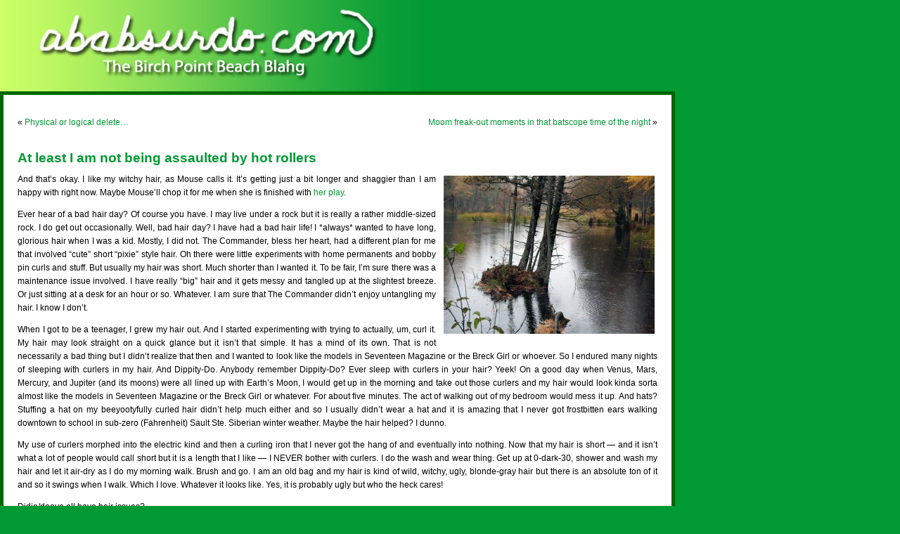

--- FILE ---
content_type: text/html; charset=UTF-8
request_url: http://www.ababsurdo.com/archives/9510
body_size: 9574
content:
<!DOCTYPE html PUBLIC "-//W3C//DTD XHTML 1.0 Transitional//EN" "http://www.w3.org/TR/xhtml1/DTD/xhtml1-transitional.dtd">
<html xmlns="http://www.w3.org/1999/xhtml">

<head profile="http://gmpg.org/xfn/11">
   <meta http-equiv="Content-Type" content="text/html; charset=UTF-8" />
   <link rel="shortcut icon" href="../../../favicon.ico" type="image/x-icon" />
   <link rel="icon" href="../../../favicon.ico" type="image/x-icon" />
   <title>ababsurdo.com  &raquo; Blog Archive   &raquo; At least I am not being assaulted by hot rollers</title>

   <meta name="generator" content="WordPress 6.8.3" /> <!-- leave this for stats -->

<link rel="stylesheet" href="http://www.ababsurdo.com/wp-content/themes/moom/style.css" type="text/css" media="screen" />
<link rel="alternate" type="application/rss+xml" title="ababsurdo.com RSS Feed" href="http://www.ababsurdo.com/feed" />
<link rel="pingback" href="http://www.ababsurdo.com/xmlrpc.php" />

<style type="text/css" media="screen">		
	body { background: #093;}	
    	    #page { background: #093;} 
    		
	#header 	{ margin: 0; padding: 0;}
	#headerimg 	{ margin: 0; padding: 0;} 
	#headerimg {width: 600px; background: url('http://www.ababsurdo.com/wp-content/themes/moom/images/ababsurdoheader.jpg') no-repeat top left;}
</style>


<meta name='robots' content='max-image-preview:large' />
	<style>img:is([sizes="auto" i], [sizes^="auto," i]) { contain-intrinsic-size: 3000px 1500px }</style>
	<link rel="alternate" type="application/rss+xml" title="ababsurdo.com &raquo; At least I am not being assaulted by hot rollers Comments Feed" href="http://www.ababsurdo.com/archives/9510/feed" />
<script type="text/javascript">
/* <![CDATA[ */
window._wpemojiSettings = {"baseUrl":"https:\/\/s.w.org\/images\/core\/emoji\/16.0.1\/72x72\/","ext":".png","svgUrl":"https:\/\/s.w.org\/images\/core\/emoji\/16.0.1\/svg\/","svgExt":".svg","source":{"concatemoji":"http:\/\/www.ababsurdo.com\/wp-includes\/js\/wp-emoji-release.min.js?ver=6.8.3"}};
/*! This file is auto-generated */
!function(s,n){var o,i,e;function c(e){try{var t={supportTests:e,timestamp:(new Date).valueOf()};sessionStorage.setItem(o,JSON.stringify(t))}catch(e){}}function p(e,t,n){e.clearRect(0,0,e.canvas.width,e.canvas.height),e.fillText(t,0,0);var t=new Uint32Array(e.getImageData(0,0,e.canvas.width,e.canvas.height).data),a=(e.clearRect(0,0,e.canvas.width,e.canvas.height),e.fillText(n,0,0),new Uint32Array(e.getImageData(0,0,e.canvas.width,e.canvas.height).data));return t.every(function(e,t){return e===a[t]})}function u(e,t){e.clearRect(0,0,e.canvas.width,e.canvas.height),e.fillText(t,0,0);for(var n=e.getImageData(16,16,1,1),a=0;a<n.data.length;a++)if(0!==n.data[a])return!1;return!0}function f(e,t,n,a){switch(t){case"flag":return n(e,"\ud83c\udff3\ufe0f\u200d\u26a7\ufe0f","\ud83c\udff3\ufe0f\u200b\u26a7\ufe0f")?!1:!n(e,"\ud83c\udde8\ud83c\uddf6","\ud83c\udde8\u200b\ud83c\uddf6")&&!n(e,"\ud83c\udff4\udb40\udc67\udb40\udc62\udb40\udc65\udb40\udc6e\udb40\udc67\udb40\udc7f","\ud83c\udff4\u200b\udb40\udc67\u200b\udb40\udc62\u200b\udb40\udc65\u200b\udb40\udc6e\u200b\udb40\udc67\u200b\udb40\udc7f");case"emoji":return!a(e,"\ud83e\udedf")}return!1}function g(e,t,n,a){var r="undefined"!=typeof WorkerGlobalScope&&self instanceof WorkerGlobalScope?new OffscreenCanvas(300,150):s.createElement("canvas"),o=r.getContext("2d",{willReadFrequently:!0}),i=(o.textBaseline="top",o.font="600 32px Arial",{});return e.forEach(function(e){i[e]=t(o,e,n,a)}),i}function t(e){var t=s.createElement("script");t.src=e,t.defer=!0,s.head.appendChild(t)}"undefined"!=typeof Promise&&(o="wpEmojiSettingsSupports",i=["flag","emoji"],n.supports={everything:!0,everythingExceptFlag:!0},e=new Promise(function(e){s.addEventListener("DOMContentLoaded",e,{once:!0})}),new Promise(function(t){var n=function(){try{var e=JSON.parse(sessionStorage.getItem(o));if("object"==typeof e&&"number"==typeof e.timestamp&&(new Date).valueOf()<e.timestamp+604800&&"object"==typeof e.supportTests)return e.supportTests}catch(e){}return null}();if(!n){if("undefined"!=typeof Worker&&"undefined"!=typeof OffscreenCanvas&&"undefined"!=typeof URL&&URL.createObjectURL&&"undefined"!=typeof Blob)try{var e="postMessage("+g.toString()+"("+[JSON.stringify(i),f.toString(),p.toString(),u.toString()].join(",")+"));",a=new Blob([e],{type:"text/javascript"}),r=new Worker(URL.createObjectURL(a),{name:"wpTestEmojiSupports"});return void(r.onmessage=function(e){c(n=e.data),r.terminate(),t(n)})}catch(e){}c(n=g(i,f,p,u))}t(n)}).then(function(e){for(var t in e)n.supports[t]=e[t],n.supports.everything=n.supports.everything&&n.supports[t],"flag"!==t&&(n.supports.everythingExceptFlag=n.supports.everythingExceptFlag&&n.supports[t]);n.supports.everythingExceptFlag=n.supports.everythingExceptFlag&&!n.supports.flag,n.DOMReady=!1,n.readyCallback=function(){n.DOMReady=!0}}).then(function(){return e}).then(function(){var e;n.supports.everything||(n.readyCallback(),(e=n.source||{}).concatemoji?t(e.concatemoji):e.wpemoji&&e.twemoji&&(t(e.twemoji),t(e.wpemoji)))}))}((window,document),window._wpemojiSettings);
/* ]]> */
</script>
<style id='wp-emoji-styles-inline-css' type='text/css'>

	img.wp-smiley, img.emoji {
		display: inline !important;
		border: none !important;
		box-shadow: none !important;
		height: 1em !important;
		width: 1em !important;
		margin: 0 0.07em !important;
		vertical-align: -0.1em !important;
		background: none !important;
		padding: 0 !important;
	}
</style>
<link rel='stylesheet' id='wp-block-library-css' href='http://www.ababsurdo.com/wp-includes/css/dist/block-library/style.min.css?ver=6.8.3' type='text/css' media='all' />
<style id='classic-theme-styles-inline-css' type='text/css'>
/*! This file is auto-generated */
.wp-block-button__link{color:#fff;background-color:#32373c;border-radius:9999px;box-shadow:none;text-decoration:none;padding:calc(.667em + 2px) calc(1.333em + 2px);font-size:1.125em}.wp-block-file__button{background:#32373c;color:#fff;text-decoration:none}
</style>
<style id='global-styles-inline-css' type='text/css'>
:root{--wp--preset--aspect-ratio--square: 1;--wp--preset--aspect-ratio--4-3: 4/3;--wp--preset--aspect-ratio--3-4: 3/4;--wp--preset--aspect-ratio--3-2: 3/2;--wp--preset--aspect-ratio--2-3: 2/3;--wp--preset--aspect-ratio--16-9: 16/9;--wp--preset--aspect-ratio--9-16: 9/16;--wp--preset--color--black: #000000;--wp--preset--color--cyan-bluish-gray: #abb8c3;--wp--preset--color--white: #ffffff;--wp--preset--color--pale-pink: #f78da7;--wp--preset--color--vivid-red: #cf2e2e;--wp--preset--color--luminous-vivid-orange: #ff6900;--wp--preset--color--luminous-vivid-amber: #fcb900;--wp--preset--color--light-green-cyan: #7bdcb5;--wp--preset--color--vivid-green-cyan: #00d084;--wp--preset--color--pale-cyan-blue: #8ed1fc;--wp--preset--color--vivid-cyan-blue: #0693e3;--wp--preset--color--vivid-purple: #9b51e0;--wp--preset--gradient--vivid-cyan-blue-to-vivid-purple: linear-gradient(135deg,rgba(6,147,227,1) 0%,rgb(155,81,224) 100%);--wp--preset--gradient--light-green-cyan-to-vivid-green-cyan: linear-gradient(135deg,rgb(122,220,180) 0%,rgb(0,208,130) 100%);--wp--preset--gradient--luminous-vivid-amber-to-luminous-vivid-orange: linear-gradient(135deg,rgba(252,185,0,1) 0%,rgba(255,105,0,1) 100%);--wp--preset--gradient--luminous-vivid-orange-to-vivid-red: linear-gradient(135deg,rgba(255,105,0,1) 0%,rgb(207,46,46) 100%);--wp--preset--gradient--very-light-gray-to-cyan-bluish-gray: linear-gradient(135deg,rgb(238,238,238) 0%,rgb(169,184,195) 100%);--wp--preset--gradient--cool-to-warm-spectrum: linear-gradient(135deg,rgb(74,234,220) 0%,rgb(151,120,209) 20%,rgb(207,42,186) 40%,rgb(238,44,130) 60%,rgb(251,105,98) 80%,rgb(254,248,76) 100%);--wp--preset--gradient--blush-light-purple: linear-gradient(135deg,rgb(255,206,236) 0%,rgb(152,150,240) 100%);--wp--preset--gradient--blush-bordeaux: linear-gradient(135deg,rgb(254,205,165) 0%,rgb(254,45,45) 50%,rgb(107,0,62) 100%);--wp--preset--gradient--luminous-dusk: linear-gradient(135deg,rgb(255,203,112) 0%,rgb(199,81,192) 50%,rgb(65,88,208) 100%);--wp--preset--gradient--pale-ocean: linear-gradient(135deg,rgb(255,245,203) 0%,rgb(182,227,212) 50%,rgb(51,167,181) 100%);--wp--preset--gradient--electric-grass: linear-gradient(135deg,rgb(202,248,128) 0%,rgb(113,206,126) 100%);--wp--preset--gradient--midnight: linear-gradient(135deg,rgb(2,3,129) 0%,rgb(40,116,252) 100%);--wp--preset--font-size--small: 13px;--wp--preset--font-size--medium: 20px;--wp--preset--font-size--large: 36px;--wp--preset--font-size--x-large: 42px;--wp--preset--spacing--20: 0.44rem;--wp--preset--spacing--30: 0.67rem;--wp--preset--spacing--40: 1rem;--wp--preset--spacing--50: 1.5rem;--wp--preset--spacing--60: 2.25rem;--wp--preset--spacing--70: 3.38rem;--wp--preset--spacing--80: 5.06rem;--wp--preset--shadow--natural: 6px 6px 9px rgba(0, 0, 0, 0.2);--wp--preset--shadow--deep: 12px 12px 50px rgba(0, 0, 0, 0.4);--wp--preset--shadow--sharp: 6px 6px 0px rgba(0, 0, 0, 0.2);--wp--preset--shadow--outlined: 6px 6px 0px -3px rgba(255, 255, 255, 1), 6px 6px rgba(0, 0, 0, 1);--wp--preset--shadow--crisp: 6px 6px 0px rgba(0, 0, 0, 1);}:where(.is-layout-flex){gap: 0.5em;}:where(.is-layout-grid){gap: 0.5em;}body .is-layout-flex{display: flex;}.is-layout-flex{flex-wrap: wrap;align-items: center;}.is-layout-flex > :is(*, div){margin: 0;}body .is-layout-grid{display: grid;}.is-layout-grid > :is(*, div){margin: 0;}:where(.wp-block-columns.is-layout-flex){gap: 2em;}:where(.wp-block-columns.is-layout-grid){gap: 2em;}:where(.wp-block-post-template.is-layout-flex){gap: 1.25em;}:where(.wp-block-post-template.is-layout-grid){gap: 1.25em;}.has-black-color{color: var(--wp--preset--color--black) !important;}.has-cyan-bluish-gray-color{color: var(--wp--preset--color--cyan-bluish-gray) !important;}.has-white-color{color: var(--wp--preset--color--white) !important;}.has-pale-pink-color{color: var(--wp--preset--color--pale-pink) !important;}.has-vivid-red-color{color: var(--wp--preset--color--vivid-red) !important;}.has-luminous-vivid-orange-color{color: var(--wp--preset--color--luminous-vivid-orange) !important;}.has-luminous-vivid-amber-color{color: var(--wp--preset--color--luminous-vivid-amber) !important;}.has-light-green-cyan-color{color: var(--wp--preset--color--light-green-cyan) !important;}.has-vivid-green-cyan-color{color: var(--wp--preset--color--vivid-green-cyan) !important;}.has-pale-cyan-blue-color{color: var(--wp--preset--color--pale-cyan-blue) !important;}.has-vivid-cyan-blue-color{color: var(--wp--preset--color--vivid-cyan-blue) !important;}.has-vivid-purple-color{color: var(--wp--preset--color--vivid-purple) !important;}.has-black-background-color{background-color: var(--wp--preset--color--black) !important;}.has-cyan-bluish-gray-background-color{background-color: var(--wp--preset--color--cyan-bluish-gray) !important;}.has-white-background-color{background-color: var(--wp--preset--color--white) !important;}.has-pale-pink-background-color{background-color: var(--wp--preset--color--pale-pink) !important;}.has-vivid-red-background-color{background-color: var(--wp--preset--color--vivid-red) !important;}.has-luminous-vivid-orange-background-color{background-color: var(--wp--preset--color--luminous-vivid-orange) !important;}.has-luminous-vivid-amber-background-color{background-color: var(--wp--preset--color--luminous-vivid-amber) !important;}.has-light-green-cyan-background-color{background-color: var(--wp--preset--color--light-green-cyan) !important;}.has-vivid-green-cyan-background-color{background-color: var(--wp--preset--color--vivid-green-cyan) !important;}.has-pale-cyan-blue-background-color{background-color: var(--wp--preset--color--pale-cyan-blue) !important;}.has-vivid-cyan-blue-background-color{background-color: var(--wp--preset--color--vivid-cyan-blue) !important;}.has-vivid-purple-background-color{background-color: var(--wp--preset--color--vivid-purple) !important;}.has-black-border-color{border-color: var(--wp--preset--color--black) !important;}.has-cyan-bluish-gray-border-color{border-color: var(--wp--preset--color--cyan-bluish-gray) !important;}.has-white-border-color{border-color: var(--wp--preset--color--white) !important;}.has-pale-pink-border-color{border-color: var(--wp--preset--color--pale-pink) !important;}.has-vivid-red-border-color{border-color: var(--wp--preset--color--vivid-red) !important;}.has-luminous-vivid-orange-border-color{border-color: var(--wp--preset--color--luminous-vivid-orange) !important;}.has-luminous-vivid-amber-border-color{border-color: var(--wp--preset--color--luminous-vivid-amber) !important;}.has-light-green-cyan-border-color{border-color: var(--wp--preset--color--light-green-cyan) !important;}.has-vivid-green-cyan-border-color{border-color: var(--wp--preset--color--vivid-green-cyan) !important;}.has-pale-cyan-blue-border-color{border-color: var(--wp--preset--color--pale-cyan-blue) !important;}.has-vivid-cyan-blue-border-color{border-color: var(--wp--preset--color--vivid-cyan-blue) !important;}.has-vivid-purple-border-color{border-color: var(--wp--preset--color--vivid-purple) !important;}.has-vivid-cyan-blue-to-vivid-purple-gradient-background{background: var(--wp--preset--gradient--vivid-cyan-blue-to-vivid-purple) !important;}.has-light-green-cyan-to-vivid-green-cyan-gradient-background{background: var(--wp--preset--gradient--light-green-cyan-to-vivid-green-cyan) !important;}.has-luminous-vivid-amber-to-luminous-vivid-orange-gradient-background{background: var(--wp--preset--gradient--luminous-vivid-amber-to-luminous-vivid-orange) !important;}.has-luminous-vivid-orange-to-vivid-red-gradient-background{background: var(--wp--preset--gradient--luminous-vivid-orange-to-vivid-red) !important;}.has-very-light-gray-to-cyan-bluish-gray-gradient-background{background: var(--wp--preset--gradient--very-light-gray-to-cyan-bluish-gray) !important;}.has-cool-to-warm-spectrum-gradient-background{background: var(--wp--preset--gradient--cool-to-warm-spectrum) !important;}.has-blush-light-purple-gradient-background{background: var(--wp--preset--gradient--blush-light-purple) !important;}.has-blush-bordeaux-gradient-background{background: var(--wp--preset--gradient--blush-bordeaux) !important;}.has-luminous-dusk-gradient-background{background: var(--wp--preset--gradient--luminous-dusk) !important;}.has-pale-ocean-gradient-background{background: var(--wp--preset--gradient--pale-ocean) !important;}.has-electric-grass-gradient-background{background: var(--wp--preset--gradient--electric-grass) !important;}.has-midnight-gradient-background{background: var(--wp--preset--gradient--midnight) !important;}.has-small-font-size{font-size: var(--wp--preset--font-size--small) !important;}.has-medium-font-size{font-size: var(--wp--preset--font-size--medium) !important;}.has-large-font-size{font-size: var(--wp--preset--font-size--large) !important;}.has-x-large-font-size{font-size: var(--wp--preset--font-size--x-large) !important;}
:where(.wp-block-post-template.is-layout-flex){gap: 1.25em;}:where(.wp-block-post-template.is-layout-grid){gap: 1.25em;}
:where(.wp-block-columns.is-layout-flex){gap: 2em;}:where(.wp-block-columns.is-layout-grid){gap: 2em;}
:root :where(.wp-block-pullquote){font-size: 1.5em;line-height: 1.6;}
</style>
<style id='akismet-widget-style-inline-css' type='text/css'>

			.a-stats {
				--akismet-color-mid-green: #357b49;
				--akismet-color-white: #fff;
				--akismet-color-light-grey: #f6f7f7;

				max-width: 350px;
				width: auto;
			}

			.a-stats * {
				all: unset;
				box-sizing: border-box;
			}

			.a-stats strong {
				font-weight: 600;
			}

			.a-stats a.a-stats__link,
			.a-stats a.a-stats__link:visited,
			.a-stats a.a-stats__link:active {
				background: var(--akismet-color-mid-green);
				border: none;
				box-shadow: none;
				border-radius: 8px;
				color: var(--akismet-color-white);
				cursor: pointer;
				display: block;
				font-family: -apple-system, BlinkMacSystemFont, 'Segoe UI', 'Roboto', 'Oxygen-Sans', 'Ubuntu', 'Cantarell', 'Helvetica Neue', sans-serif;
				font-weight: 500;
				padding: 12px;
				text-align: center;
				text-decoration: none;
				transition: all 0.2s ease;
			}

			/* Extra specificity to deal with TwentyTwentyOne focus style */
			.widget .a-stats a.a-stats__link:focus {
				background: var(--akismet-color-mid-green);
				color: var(--akismet-color-white);
				text-decoration: none;
			}

			.a-stats a.a-stats__link:hover {
				filter: brightness(110%);
				box-shadow: 0 4px 12px rgba(0, 0, 0, 0.06), 0 0 2px rgba(0, 0, 0, 0.16);
			}

			.a-stats .count {
				color: var(--akismet-color-white);
				display: block;
				font-size: 1.5em;
				line-height: 1.4;
				padding: 0 13px;
				white-space: nowrap;
			}
		
</style>
<link rel="https://api.w.org/" href="http://www.ababsurdo.com/wp-json/" /><link rel="alternate" title="JSON" type="application/json" href="http://www.ababsurdo.com/wp-json/wp/v2/posts/9510" /><link rel="EditURI" type="application/rsd+xml" title="RSD" href="http://www.ababsurdo.com/xmlrpc.php?rsd" />
<meta name="generator" content="WordPress 6.8.3" />
<link rel="canonical" href="http://www.ababsurdo.com/archives/9510" />
<link rel='shortlink' href='http://www.ababsurdo.com/?p=9510' />
<link rel="alternate" title="oEmbed (JSON)" type="application/json+oembed" href="http://www.ababsurdo.com/wp-json/oembed/1.0/embed?url=http%3A%2F%2Fwww.ababsurdo.com%2Farchives%2F9510" />
<link rel="alternate" title="oEmbed (XML)" type="text/xml+oembed" href="http://www.ababsurdo.com/wp-json/oembed/1.0/embed?url=http%3A%2F%2Fwww.ababsurdo.com%2Farchives%2F9510&#038;format=xml" />
</head>
<body>
<div id="page">
    <div id="header">
	    <a href="http://www.ababsurdo.com"><div id="headerimg">
	    </div></a>
    </div>
    <hr />

	<div id="content" class="widecolumn">
				
  	
		<div class="navigation">
			<div class="alignleft">&laquo; <a href="http://www.ababsurdo.com/archives/9494" rel="prev">Physical or logical delete&#8230;</a></div>
			<div class="alignright"><a href="http://www.ababsurdo.com/archives/9528" rel="next">Moom freak-out moments in that batscope time of the night</a> &raquo;</div>
		</div>
	
		<div class="post" id="post-9510">
			<h2><a href="http://www.ababsurdo.com/archives/9510" rel="bookmark" title="Permanent Link: At least I am not being assaulted by hot rollers">At least I am not being assaulted by hot rollers</a></h2>
	
			<div class="entrytext">
				<p><a href="http://www.ababsurdo.com/wp-content/uploads/2009/11/waterlogged.jpg"><img fetchpriority="high" decoding="async" src="http://www.ababsurdo.com/wp-content/uploads/2009/11/waterlogged-300x225.jpg" alt="waterlogged" title="waterlogged" width="300" height="225" class="alignright size-medium wp-image-9511" srcset="http://www.ababsurdo.com/wp-content/uploads/2009/11/waterlogged-300x225.jpg 300w, http://www.ababsurdo.com/wp-content/uploads/2009/11/waterlogged.jpg 800w" sizes="(max-width: 300px) 100vw, 300px" /></a>And that&#8217;s okay. I like my witchy hair, as Mouse calls it. It&#8217;s getting just a bit longer and shaggier than I am happy with right now. Maybe Mouse&#8217;ll chop it for me when she is finished with <a href="http://www.annarbor.com/entertainment/ann-arbor-civic-theatre-offers-steve-martins-take-on-picasso/">her play</a>.</p>
<p>Ever hear of a bad hair day? Of course you have. I may live under a rock but it is really a rather middle-sized rock. I do get out occasionally. Well, bad hair day? I have had a bad hair life! I *always* wanted to have long, glorious hair when I was a kid. Mostly, I did not. The Commander, bless her heart, had a different plan for me that involved &#8220;cute&#8221; short &#8220;pixie&#8221; style hair. Oh there were little experiments with home permanents and bobby pin curls and stuff. But usually my hair was short. Much shorter than I wanted it. To be fair, I&#8217;m sure there was a maintenance issue involved. I have really &#8220;big&#8221; hair and it gets messy and tangled up at the slightest breeze. Or just sitting at a desk for an hour or so. Whatever. I am sure that The Commander didn&#8217;t enjoy untangling my hair. I know I don&#8217;t.</p>
<p>When I got to be a teenager, I grew my hair out. And I started experimenting with trying to actually, um, curl it. My hair may look straight on a quick glance but it isn&#8217;t that simple. It has a mind of its own. That is not necessarily a bad thing but I didn&#8217;t realize that then and I wanted to look like the models in Seventeen Magazine or the Breck Girl or whoever. So I endured many nights of sleeping with curlers in my hair. And Dippity-Do. Anybody remember Dippity-Do? Ever sleep with curlers in your hair? Yeek! On a good day when Venus, Mars, Mercury, and Jupiter (and its moons) were all lined up with Earth&#8217;s Moon, I would get up in the morning and take out those curlers and my hair would look kinda sorta almost like the models in Seventeen Magazine or the Breck Girl or whatever. For about five minutes. The act of walking out of my bedroom would mess it up. And hats? Stuffing a hat on my beeyootyfully curled hair didn&#8217;t help much either and so I usually didn&#8217;t wear a hat and it is amazing that I never got frostbitten ears walking downtown to school in sub-zero (Fahrenheit) Sault Ste. Siberian winter weather. Maybe the hair helped? I dunno.</p>
<p>My use of curlers morphed into the electric kind and then a curling iron that I never got the hang of and eventually into nothing. Now that my hair is short &#8212; and it isn&#8217;t what a lot of people would call short but it is a length that I like &#8212; I NEVER bother with curlers. I do the wash and wear thing. Get up at 0-dark-30, shower and wash my hair and let it air-dry as I do my morning walk. Brush and go. I am an old bag and my hair is kind of wild, witchy, ugly, blonde-gray hair but there is an absolute ton of it and so it swings when I walk. Which I love. Whatever it looks like. Yes, it is probably ugly but who the heck cares!</p>
<p>Didja/dooya all have hair issues?</p>
	
					
				<p class="postmetadata alt">
					<small>
						This entry was posted
						 
						on Thursday, November 19th, 2009 at 8:02 pm						and is filed under <a href="http://www.ababsurdo.com/archives/category/uncategorized" rel="category tag">Uncategorized</a>.
						You can follow any responses to this entry through the <a href="http://www.ababsurdo.com/archives/9510/feed">RSS 2.0</a> feed. 
						
													Both comments and pings are currently closed.			
						
												
					</small>
				</p>
	
			</div>
		</div>
		
	
<!-- You can start editing here. -->

	<h3 id="comments">5 Responses to &#8220;At least I am not being assaulted by hot rollers&#8221;</h3> 

	<ol class="commentlist">

	
		<li class="alt" id="comment-39029">
			<cite><a href="http://archaeofacts.com/musings/" class="url" rel="ugc external nofollow">Sam</a></cite> Says:
						<br />

			<small class="commentmetadata"><a href="#comment-39029" title="">November 20th, 2009 at 6:22 am</a> </small>

			<p><strong>I</strong> remember Dippity-Do! Never used it, but I remember it! Sleeping in curlers I tried, but quit, deciding it was just too miserable…. As to wet hair in the early morning hours, I stood out for the bus at o-dark something, which, if it was on time, arrived at 7:10 am, and we were the first stop for the bus and had to sit in the way-back, so it was <strong>stone cold</strong>. Result: my hair froze. (Not to mention hat-hair issues….) Glamorous way to arrive at high school!</p>

		</li>

	
	
		<li class="" id="comment-39033">
			<cite>jane</cite> Says:
						<br />

			<small class="commentmetadata"><a href="#comment-39033" title="">November 20th, 2009 at 9:25 am</a> </small>

			<p>I remember dippity-do, but never used it.  must have been the older sisters.   </p>
<p>my hair does whatever it wants.  but it&#8217;s short.  I can&#8217;t imagine having long hair!</p>

		</li>

	
	
		<li class="alt" id="comment-39041">
			<cite>grandmothertrucker</cite> Says:
						<br />

			<small class="commentmetadata"><a href="#comment-39041" title="">November 20th, 2009 at 4:21 pm</a> </small>

			<p>K. Farnell used Dippiety Doo, with Liz. She still rolls her hair in little orange juice cans occasionally too. I &#8220;played&#8221; with her dippety doo!!! I used to stick bobby pins in it. That was cool. ha ha. </p>
<p>I remember sitting on the floor in the kitchen ( Woodsboro House ) with curlers in my hair, in my underwear, by the heat vent, on a crappy little rug next to my sister. We had a birthday party to go to. Then w got HAIR DRYERS for Xmas. Heaven&#8230;. wow&#8230;.  SoMEBODY, maybe the GG or UU or Liz, got tired of combing out all my knots for school, and I got a PIXIE cut. So did Liz. Suzie didn&#8217;t want one. Then me and Liz got soooo much attention, Suzie cut her own hair!!! THAT&#8221;S a nother story&#8230;..</p>
<p>I had a lions mane hair cut in high school. So did Suzie. You comb it all straight back and go and your bangs curl up funny, so you have to use a curling iron, in sections, while smoking, and doing makeup, on the floor, cause I never did hang up my mirror. Suzi had a new curling iron that was white, non stick instead of just metal. </p>
<p>I had a perm done with long hair after my divorce, ( $90 bucks and 4 perm packs, 6 hours.. ) which prompted a court hearing on me spending child support on &#8220;frivolities&#8221;. Which prompted a judge to award me $100 a week in alimony, for 4.5 years, thank you. HA HA.</p>
<p>Now? It&#8217;s all long. I love using a blow dryer, cause it comes out all fluffy. I have a hair straightener too, but then after a few hours, it goes flat. I mean flat. I twist it up in hair pins when it&#8217;s hot like a granny. Hey, I AM a granny. I love it when it blows in the wind too, but I can&#8217;t stand it in my face. I live over the road, so I don&#8217;t have time for style. I am 47 now, and I am FINALLY getting grey hair.</p>
<p>I can&#8217;t imagine having short hair&#8230;.</p>

		</li>

	
	
		<li class="" id="comment-39064">
			<cite>Kathy Farnell</cite> Says:
						<br />

			<small class="commentmetadata"><a href="#comment-39064" title="">November 20th, 2009 at 10:33 pm</a> </small>

			<p>I remember dippity-do!  It was a gel that came in a jar. You&#8221;dipped&#8221; your fingers into the gel and globbed it into your hair to help hold your hair-&#8220;do&#8221;. Thus the name, dippity-do. I still use hair gel sometimes to try to tame my &#8220;big&#8221; naturally curly hair. Most of the time I just put it in a pony tail. I occasionally roll my hair with my brush rollers left over from high school. As long as there is low humidity, my hair looks OK for a day and the large rollers straighten my hair a little. It is kind of funny to feel the back of my head because there are indents in my head where the rollers go. Actual rows pressed into my head.  I have only had short hair a couple of times in my life and it was a disaster! I could not contain my hair and I would have a large afro type hair-do until I could clip or tie it back. I have never been a person to fuss with my hair so long hair is the easiest for me.</p>

		</li>

	
	
		<li class="alt" id="comment-39066">
			<cite><a href="http://agategal.typepad.com/kingfisher_cove/" class="url" rel="ugc external nofollow">Tonya</a></cite> Says:
						<br />

			<small class="commentmetadata"><a href="#comment-39066" title="">November 21st, 2009 at 2:16 am</a> </small>

			<p>Oh God. I had a love/hate relationship with Dippity-Do throughout junior high and high school. I&#8217;ve always had thin, fine, curly hair that just looked like hell if it got to my shoulders, so it was always short. Which sucked bad when the style of my teenage years was long STRAIGHT hair, parted in the middle. I also had an issue with my forehead so I always wore bangs. This was before blow dryers, and so I couldn&#8217;t tame the stupid curls&#8230;EXCEPT with Dippity-Do! On my bangs! Every night I glued them down and tied a long cotton strip around my head to hold them in place (otherwise they curled straight UP). I called it my &#8220;rag-o-bang.&#8221; I wore it every night for years and years and the Dippity-Do over time made my bangs sort of greenish. </p>
<p>I think about how much better my social life would have been in the early 1970s if there had just been BLOW DRYERS.</p>

		</li>

	
	
	</ol>

 

	
		
	</div>


<hr />
<div id="footer">
	<p>
		ababsurdo.com is proudly powered by 
		<a href="http://wordpress.org/">WordPress</a>
		<br /><a href="feed:http://www.ababsurdo.com/feed">Entries (RSS)</a>
		and <a href="feed:http://www.ababsurdo.com/comments/feed">Comments (RSS)</a>.
		<br />&copy; 2003-2026 Anne Courtois aka Anne Finlayson
		<br />Theme by Moom
		<!-- 20 queries. 0.035 seconds. -->
	</p>
</div>
</div>

<!-- Gorgeous design by Michael Heilemann - http://binarybonsai.com/kubrick/ -->

		<script type="speculationrules">
{"prefetch":[{"source":"document","where":{"and":[{"href_matches":"\/*"},{"not":{"href_matches":["\/wp-*.php","\/wp-admin\/*","\/wp-content\/uploads\/*","\/wp-content\/*","\/wp-content\/plugins\/*","\/wp-content\/themes\/moom\/*","\/*\\?(.+)"]}},{"not":{"selector_matches":"a[rel~=\"nofollow\"]"}},{"not":{"selector_matches":".no-prefetch, .no-prefetch a"}}]},"eagerness":"conservative"}]}
</script>
</body>
</html>
